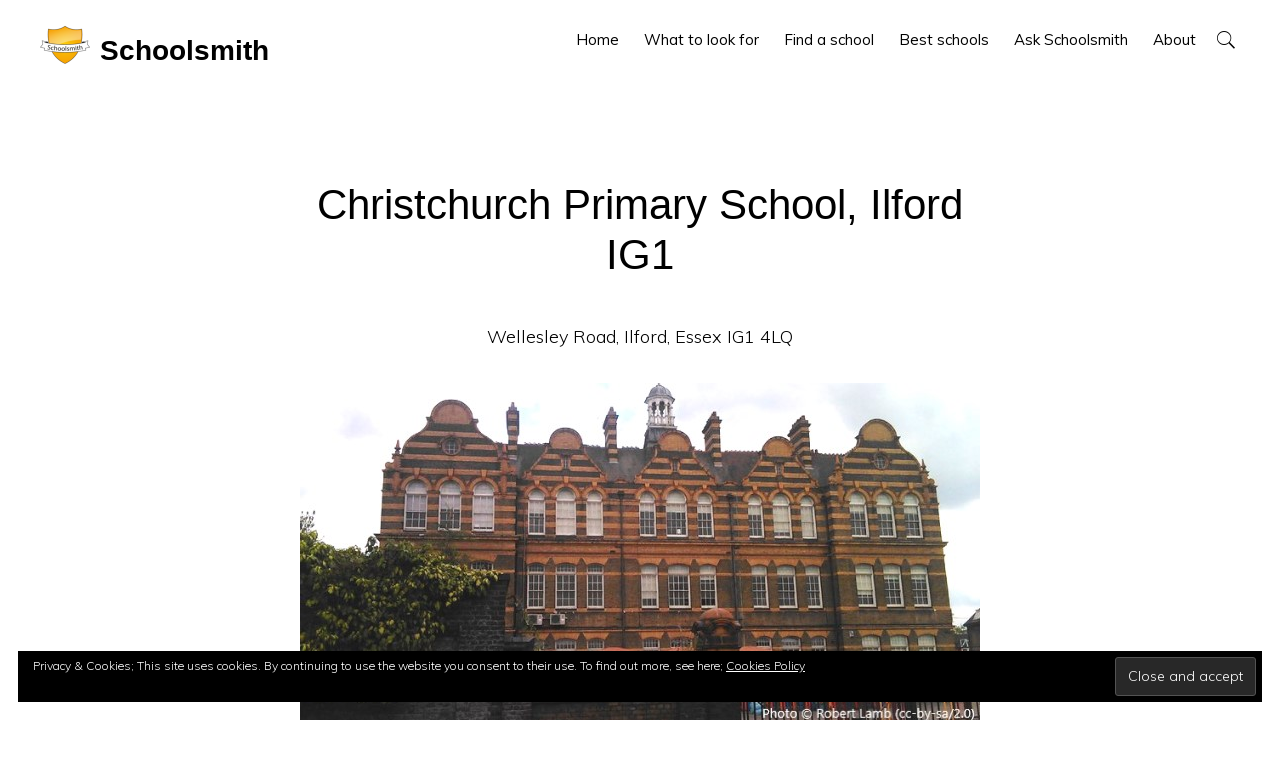

--- FILE ---
content_type: text/html; charset=UTF-8
request_url: https://www.schoolsmith.co.uk/school/christchurch-primary-school-ilford-ig1/
body_size: 17213
content:
<!DOCTYPE html>
<html lang="en-GB">
<head >
<meta charset="UTF-8" />
<meta name="viewport" content="width=device-width, initial-scale=1" />
<meta name='robots' content='index, follow, max-image-preview:large, max-snippet:-1, max-video-preview:-1' />

	<!-- This site is optimized with the Yoast SEO Premium plugin v24.3 (Yoast SEO v26.8) - https://yoast.com/product/yoast-seo-premium-wordpress/ -->
	<title>Christchurch Primary School, Ilford IG1</title>
	<meta name="description" content="Review of Christchurch Primary School. 10 reasons to choose this state primary school in Ilford, Essex. Find a school and compare it." />
	<link rel="canonical" href="https://www.schoolsmith.co.uk/school/christchurch-primary-school-ilford-ig1/" />
	<meta property="og:locale" content="en_GB" />
	<meta property="og:type" content="article" />
	<meta property="og:title" content="Christchurch Primary School, Ilford IG1" />
	<meta property="og:description" content="Review of Christchurch Primary School. 10 reasons to choose this state primary school in Ilford, Essex. Find a school and compare it." />
	<meta property="og:url" content="https://www.schoolsmith.co.uk/school/christchurch-primary-school-ilford-ig1/" />
	<meta property="og:site_name" content="Schoolsmith" />
	<meta property="article:publisher" content="https://www.facebook.com/Schoolsmith" />
	<meta property="article:modified_time" content="2026-01-27T16:58:27+00:00" />
	<meta property="og:image" content="https://www.schoolsmith.co.uk/wp-content/uploads/2018/10/Christchurch-Primary-School-Ilford-IG1-CC.jpg" />
	<meta property="og:image:width" content="680" />
	<meta property="og:image:height" content="340" />
	<meta property="og:image:type" content="image/jpeg" />
	<meta name="twitter:card" content="summary_large_image" />
	<meta name="twitter:site" content="@TheSchoolsmith" />
	<script type="application/ld+json" class="yoast-schema-graph">{"@context":"https://schema.org","@graph":[{"@type":"WebPage","@id":"https://www.schoolsmith.co.uk/school/christchurch-primary-school-ilford-ig1/","url":"https://www.schoolsmith.co.uk/school/christchurch-primary-school-ilford-ig1/","name":"Christchurch Primary School, Ilford IG1","isPartOf":{"@id":"https://www.schoolsmith.co.uk/#website"},"primaryImageOfPage":{"@id":"https://www.schoolsmith.co.uk/school/christchurch-primary-school-ilford-ig1/#primaryimage"},"image":{"@id":"https://www.schoolsmith.co.uk/school/christchurch-primary-school-ilford-ig1/#primaryimage"},"thumbnailUrl":"https://www.schoolsmith.co.uk/wp-content/uploads/2018/10/Christchurch-Primary-School-Ilford-IG1-CC.jpg","datePublished":"2026-01-27T16:58:07+00:00","dateModified":"2026-01-27T16:58:27+00:00","description":"Review of Christchurch Primary School. 10 reasons to choose this state primary school in Ilford, Essex. Find a school and compare it.","breadcrumb":{"@id":"https://www.schoolsmith.co.uk/school/christchurch-primary-school-ilford-ig1/#breadcrumb"},"inLanguage":"en-GB","potentialAction":[{"@type":"ReadAction","target":["https://www.schoolsmith.co.uk/school/christchurch-primary-school-ilford-ig1/"]}]},{"@type":"ImageObject","inLanguage":"en-GB","@id":"https://www.schoolsmith.co.uk/school/christchurch-primary-school-ilford-ig1/#primaryimage","url":"https://www.schoolsmith.co.uk/wp-content/uploads/2018/10/Christchurch-Primary-School-Ilford-IG1-CC.jpg","contentUrl":"https://www.schoolsmith.co.uk/wp-content/uploads/2018/10/Christchurch-Primary-School-Ilford-IG1-CC.jpg","width":680,"height":340,"caption":"Christchurch Primary School, Ilford IG1"},{"@type":"BreadcrumbList","@id":"https://www.schoolsmith.co.uk/school/christchurch-primary-school-ilford-ig1/#breadcrumb","itemListElement":[{"@type":"ListItem","position":1,"name":"Home","item":"https://www.schoolsmith.co.uk/"},{"@type":"ListItem","position":2,"name":"Schools","item":"https://www.schoolsmith.co.uk/schools/"},{"@type":"ListItem","position":3,"name":"Christchurch Primary School, Ilford IG1"}]},{"@type":"WebSite","@id":"https://www.schoolsmith.co.uk/#website","url":"https://www.schoolsmith.co.uk/","name":"Schoolsmith","description":"Schoolsmith. For parents choosing a school for their children. What to look for. Find a school. Compare","publisher":{"@id":"https://www.schoolsmith.co.uk/#organization"},"potentialAction":[{"@type":"SearchAction","target":{"@type":"EntryPoint","urlTemplate":"https://www.schoolsmith.co.uk/?s={search_term_string}"},"query-input":{"@type":"PropertyValueSpecification","valueRequired":true,"valueName":"search_term_string"}}],"inLanguage":"en-GB"},{"@type":"Organization","@id":"https://www.schoolsmith.co.uk/#organization","name":"Schoolsmith","url":"https://www.schoolsmith.co.uk/","logo":{"@type":"ImageObject","inLanguage":"en-GB","@id":"https://www.schoolsmith.co.uk/#/schema/logo/image/","url":"https://www.schoolsmith.co.uk/wp-content/uploads/2017/01/school-smith-logo-coming-soon.jpg","contentUrl":"https://www.schoolsmith.co.uk/wp-content/uploads/2017/01/school-smith-logo-coming-soon.jpg","width":501,"height":382,"caption":"Schoolsmith"},"image":{"@id":"https://www.schoolsmith.co.uk/#/schema/logo/image/"},"sameAs":["https://www.facebook.com/Schoolsmith","https://x.com/TheSchoolsmith"]}]}</script>
	<!-- / Yoast SEO Premium plugin. -->


<link rel='dns-prefetch' href='//secure.gravatar.com' />
<link rel='dns-prefetch' href='//stats.wp.com' />
<link rel='dns-prefetch' href='//fonts.googleapis.com' />
<link rel='dns-prefetch' href='//code.ionicframework.com' />
<link rel='dns-prefetch' href='//v0.wordpress.com' />
<link rel="alternate" type="application/rss+xml" title="Schoolsmith &raquo; Feed" href="https://www.schoolsmith.co.uk/feed/" />
<link rel="alternate" type="application/rss+xml" title="Schoolsmith &raquo; Comments Feed" href="https://www.schoolsmith.co.uk/comments/feed/" />
<link rel="alternate" type="application/rss+xml" title="Schoolsmith &raquo; Christchurch Primary School, Ilford IG1 Comments Feed" href="https://www.schoolsmith.co.uk/school/christchurch-primary-school-ilford-ig1/feed/" />
<link rel="alternate" title="oEmbed (JSON)" type="application/json+oembed" href="https://www.schoolsmith.co.uk/wp-json/oembed/1.0/embed?url=https%3A%2F%2Fwww.schoolsmith.co.uk%2Fschool%2Fchristchurch-primary-school-ilford-ig1%2F" />
<link rel="alternate" title="oEmbed (XML)" type="text/xml+oembed" href="https://www.schoolsmith.co.uk/wp-json/oembed/1.0/embed?url=https%3A%2F%2Fwww.schoolsmith.co.uk%2Fschool%2Fchristchurch-primary-school-ilford-ig1%2F&#038;format=xml" />
		<!-- This site uses the Google Analytics by MonsterInsights plugin v9.11.1 - Using Analytics tracking - https://www.monsterinsights.com/ -->
							<script src="//www.googletagmanager.com/gtag/js?id=G-9NG5NL918M"  data-cfasync="false" data-wpfc-render="false" type="text/javascript" async></script>
			<script data-cfasync="false" data-wpfc-render="false" type="text/javascript">
				var mi_version = '9.11.1';
				var mi_track_user = true;
				var mi_no_track_reason = '';
								var MonsterInsightsDefaultLocations = {"page_location":"https:\/\/www.schoolsmith.co.uk\/school\/christchurch-primary-school-ilford-ig1\/"};
								if ( typeof MonsterInsightsPrivacyGuardFilter === 'function' ) {
					var MonsterInsightsLocations = (typeof MonsterInsightsExcludeQuery === 'object') ? MonsterInsightsPrivacyGuardFilter( MonsterInsightsExcludeQuery ) : MonsterInsightsPrivacyGuardFilter( MonsterInsightsDefaultLocations );
				} else {
					var MonsterInsightsLocations = (typeof MonsterInsightsExcludeQuery === 'object') ? MonsterInsightsExcludeQuery : MonsterInsightsDefaultLocations;
				}

								var disableStrs = [
										'ga-disable-G-9NG5NL918M',
									];

				/* Function to detect opted out users */
				function __gtagTrackerIsOptedOut() {
					for (var index = 0; index < disableStrs.length; index++) {
						if (document.cookie.indexOf(disableStrs[index] + '=true') > -1) {
							return true;
						}
					}

					return false;
				}

				/* Disable tracking if the opt-out cookie exists. */
				if (__gtagTrackerIsOptedOut()) {
					for (var index = 0; index < disableStrs.length; index++) {
						window[disableStrs[index]] = true;
					}
				}

				/* Opt-out function */
				function __gtagTrackerOptout() {
					for (var index = 0; index < disableStrs.length; index++) {
						document.cookie = disableStrs[index] + '=true; expires=Thu, 31 Dec 2099 23:59:59 UTC; path=/';
						window[disableStrs[index]] = true;
					}
				}

				if ('undefined' === typeof gaOptout) {
					function gaOptout() {
						__gtagTrackerOptout();
					}
				}
								window.dataLayer = window.dataLayer || [];

				window.MonsterInsightsDualTracker = {
					helpers: {},
					trackers: {},
				};
				if (mi_track_user) {
					function __gtagDataLayer() {
						dataLayer.push(arguments);
					}

					function __gtagTracker(type, name, parameters) {
						if (!parameters) {
							parameters = {};
						}

						if (parameters.send_to) {
							__gtagDataLayer.apply(null, arguments);
							return;
						}

						if (type === 'event') {
														parameters.send_to = monsterinsights_frontend.v4_id;
							var hookName = name;
							if (typeof parameters['event_category'] !== 'undefined') {
								hookName = parameters['event_category'] + ':' + name;
							}

							if (typeof MonsterInsightsDualTracker.trackers[hookName] !== 'undefined') {
								MonsterInsightsDualTracker.trackers[hookName](parameters);
							} else {
								__gtagDataLayer('event', name, parameters);
							}
							
						} else {
							__gtagDataLayer.apply(null, arguments);
						}
					}

					__gtagTracker('js', new Date());
					__gtagTracker('set', {
						'developer_id.dZGIzZG': true,
											});
					if ( MonsterInsightsLocations.page_location ) {
						__gtagTracker('set', MonsterInsightsLocations);
					}
										__gtagTracker('config', 'G-9NG5NL918M', {"forceSSL":"true"} );
										window.gtag = __gtagTracker;										(function () {
						/* https://developers.google.com/analytics/devguides/collection/analyticsjs/ */
						/* ga and __gaTracker compatibility shim. */
						var noopfn = function () {
							return null;
						};
						var newtracker = function () {
							return new Tracker();
						};
						var Tracker = function () {
							return null;
						};
						var p = Tracker.prototype;
						p.get = noopfn;
						p.set = noopfn;
						p.send = function () {
							var args = Array.prototype.slice.call(arguments);
							args.unshift('send');
							__gaTracker.apply(null, args);
						};
						var __gaTracker = function () {
							var len = arguments.length;
							if (len === 0) {
								return;
							}
							var f = arguments[len - 1];
							if (typeof f !== 'object' || f === null || typeof f.hitCallback !== 'function') {
								if ('send' === arguments[0]) {
									var hitConverted, hitObject = false, action;
									if ('event' === arguments[1]) {
										if ('undefined' !== typeof arguments[3]) {
											hitObject = {
												'eventAction': arguments[3],
												'eventCategory': arguments[2],
												'eventLabel': arguments[4],
												'value': arguments[5] ? arguments[5] : 1,
											}
										}
									}
									if ('pageview' === arguments[1]) {
										if ('undefined' !== typeof arguments[2]) {
											hitObject = {
												'eventAction': 'page_view',
												'page_path': arguments[2],
											}
										}
									}
									if (typeof arguments[2] === 'object') {
										hitObject = arguments[2];
									}
									if (typeof arguments[5] === 'object') {
										Object.assign(hitObject, arguments[5]);
									}
									if ('undefined' !== typeof arguments[1].hitType) {
										hitObject = arguments[1];
										if ('pageview' === hitObject.hitType) {
											hitObject.eventAction = 'page_view';
										}
									}
									if (hitObject) {
										action = 'timing' === arguments[1].hitType ? 'timing_complete' : hitObject.eventAction;
										hitConverted = mapArgs(hitObject);
										__gtagTracker('event', action, hitConverted);
									}
								}
								return;
							}

							function mapArgs(args) {
								var arg, hit = {};
								var gaMap = {
									'eventCategory': 'event_category',
									'eventAction': 'event_action',
									'eventLabel': 'event_label',
									'eventValue': 'event_value',
									'nonInteraction': 'non_interaction',
									'timingCategory': 'event_category',
									'timingVar': 'name',
									'timingValue': 'value',
									'timingLabel': 'event_label',
									'page': 'page_path',
									'location': 'page_location',
									'title': 'page_title',
									'referrer' : 'page_referrer',
								};
								for (arg in args) {
																		if (!(!args.hasOwnProperty(arg) || !gaMap.hasOwnProperty(arg))) {
										hit[gaMap[arg]] = args[arg];
									} else {
										hit[arg] = args[arg];
									}
								}
								return hit;
							}

							try {
								f.hitCallback();
							} catch (ex) {
							}
						};
						__gaTracker.create = newtracker;
						__gaTracker.getByName = newtracker;
						__gaTracker.getAll = function () {
							return [];
						};
						__gaTracker.remove = noopfn;
						__gaTracker.loaded = true;
						window['__gaTracker'] = __gaTracker;
					})();
									} else {
										console.log("");
					(function () {
						function __gtagTracker() {
							return null;
						}

						window['__gtagTracker'] = __gtagTracker;
						window['gtag'] = __gtagTracker;
					})();
									}
			</script>
							<!-- / Google Analytics by MonsterInsights -->
		<style id='wp-img-auto-sizes-contain-inline-css' type='text/css'>
img:is([sizes=auto i],[sizes^="auto," i]){contain-intrinsic-size:3000px 1500px}
/*# sourceURL=wp-img-auto-sizes-contain-inline-css */
</style>
<link rel='stylesheet' id='formidable-css' href='https://www.schoolsmith.co.uk/wp-content/plugins/formidable/css/formidableforms.css?ver=1271801' type='text/css' media='all' />
<link rel='stylesheet' id='monochrome-pro-css' href='https://www.schoolsmith.co.uk/wp-content/themes/schoolsmith-monochrome/style.css?ver=1.0.14' type='text/css' media='all' />
<style id='wp-emoji-styles-inline-css' type='text/css'>

	img.wp-smiley, img.emoji {
		display: inline !important;
		border: none !important;
		box-shadow: none !important;
		height: 1em !important;
		width: 1em !important;
		margin: 0 0.07em !important;
		vertical-align: -0.1em !important;
		background: none !important;
		padding: 0 !important;
	}
/*# sourceURL=wp-emoji-styles-inline-css */
</style>
<style id='wp-block-library-inline-css' type='text/css'>
:root{--wp-block-synced-color:#7a00df;--wp-block-synced-color--rgb:122,0,223;--wp-bound-block-color:var(--wp-block-synced-color);--wp-editor-canvas-background:#ddd;--wp-admin-theme-color:#007cba;--wp-admin-theme-color--rgb:0,124,186;--wp-admin-theme-color-darker-10:#006ba1;--wp-admin-theme-color-darker-10--rgb:0,107,160.5;--wp-admin-theme-color-darker-20:#005a87;--wp-admin-theme-color-darker-20--rgb:0,90,135;--wp-admin-border-width-focus:2px}@media (min-resolution:192dpi){:root{--wp-admin-border-width-focus:1.5px}}.wp-element-button{cursor:pointer}:root .has-very-light-gray-background-color{background-color:#eee}:root .has-very-dark-gray-background-color{background-color:#313131}:root .has-very-light-gray-color{color:#eee}:root .has-very-dark-gray-color{color:#313131}:root .has-vivid-green-cyan-to-vivid-cyan-blue-gradient-background{background:linear-gradient(135deg,#00d084,#0693e3)}:root .has-purple-crush-gradient-background{background:linear-gradient(135deg,#34e2e4,#4721fb 50%,#ab1dfe)}:root .has-hazy-dawn-gradient-background{background:linear-gradient(135deg,#faaca8,#dad0ec)}:root .has-subdued-olive-gradient-background{background:linear-gradient(135deg,#fafae1,#67a671)}:root .has-atomic-cream-gradient-background{background:linear-gradient(135deg,#fdd79a,#004a59)}:root .has-nightshade-gradient-background{background:linear-gradient(135deg,#330968,#31cdcf)}:root .has-midnight-gradient-background{background:linear-gradient(135deg,#020381,#2874fc)}:root{--wp--preset--font-size--normal:16px;--wp--preset--font-size--huge:42px}.has-regular-font-size{font-size:1em}.has-larger-font-size{font-size:2.625em}.has-normal-font-size{font-size:var(--wp--preset--font-size--normal)}.has-huge-font-size{font-size:var(--wp--preset--font-size--huge)}.has-text-align-center{text-align:center}.has-text-align-left{text-align:left}.has-text-align-right{text-align:right}.has-fit-text{white-space:nowrap!important}#end-resizable-editor-section{display:none}.aligncenter{clear:both}.items-justified-left{justify-content:flex-start}.items-justified-center{justify-content:center}.items-justified-right{justify-content:flex-end}.items-justified-space-between{justify-content:space-between}.screen-reader-text{border:0;clip-path:inset(50%);height:1px;margin:-1px;overflow:hidden;padding:0;position:absolute;width:1px;word-wrap:normal!important}.screen-reader-text:focus{background-color:#ddd;clip-path:none;color:#444;display:block;font-size:1em;height:auto;left:5px;line-height:normal;padding:15px 23px 14px;text-decoration:none;top:5px;width:auto;z-index:100000}html :where(.has-border-color){border-style:solid}html :where([style*=border-top-color]){border-top-style:solid}html :where([style*=border-right-color]){border-right-style:solid}html :where([style*=border-bottom-color]){border-bottom-style:solid}html :where([style*=border-left-color]){border-left-style:solid}html :where([style*=border-width]){border-style:solid}html :where([style*=border-top-width]){border-top-style:solid}html :where([style*=border-right-width]){border-right-style:solid}html :where([style*=border-bottom-width]){border-bottom-style:solid}html :where([style*=border-left-width]){border-left-style:solid}html :where(img[class*=wp-image-]){height:auto;max-width:100%}:where(figure){margin:0 0 1em}html :where(.is-position-sticky){--wp-admin--admin-bar--position-offset:var(--wp-admin--admin-bar--height,0px)}@media screen and (max-width:600px){html :where(.is-position-sticky){--wp-admin--admin-bar--position-offset:0px}}

/*# sourceURL=wp-block-library-inline-css */
</style><style id='global-styles-inline-css' type='text/css'>
:root{--wp--preset--aspect-ratio--square: 1;--wp--preset--aspect-ratio--4-3: 4/3;--wp--preset--aspect-ratio--3-4: 3/4;--wp--preset--aspect-ratio--3-2: 3/2;--wp--preset--aspect-ratio--2-3: 2/3;--wp--preset--aspect-ratio--16-9: 16/9;--wp--preset--aspect-ratio--9-16: 9/16;--wp--preset--color--black: #000000;--wp--preset--color--cyan-bluish-gray: #abb8c3;--wp--preset--color--white: #ffffff;--wp--preset--color--pale-pink: #f78da7;--wp--preset--color--vivid-red: #cf2e2e;--wp--preset--color--luminous-vivid-orange: #ff6900;--wp--preset--color--luminous-vivid-amber: #fcb900;--wp--preset--color--light-green-cyan: #7bdcb5;--wp--preset--color--vivid-green-cyan: #00d084;--wp--preset--color--pale-cyan-blue: #8ed1fc;--wp--preset--color--vivid-cyan-blue: #0693e3;--wp--preset--color--vivid-purple: #9b51e0;--wp--preset--gradient--vivid-cyan-blue-to-vivid-purple: linear-gradient(135deg,rgb(6,147,227) 0%,rgb(155,81,224) 100%);--wp--preset--gradient--light-green-cyan-to-vivid-green-cyan: linear-gradient(135deg,rgb(122,220,180) 0%,rgb(0,208,130) 100%);--wp--preset--gradient--luminous-vivid-amber-to-luminous-vivid-orange: linear-gradient(135deg,rgb(252,185,0) 0%,rgb(255,105,0) 100%);--wp--preset--gradient--luminous-vivid-orange-to-vivid-red: linear-gradient(135deg,rgb(255,105,0) 0%,rgb(207,46,46) 100%);--wp--preset--gradient--very-light-gray-to-cyan-bluish-gray: linear-gradient(135deg,rgb(238,238,238) 0%,rgb(169,184,195) 100%);--wp--preset--gradient--cool-to-warm-spectrum: linear-gradient(135deg,rgb(74,234,220) 0%,rgb(151,120,209) 20%,rgb(207,42,186) 40%,rgb(238,44,130) 60%,rgb(251,105,98) 80%,rgb(254,248,76) 100%);--wp--preset--gradient--blush-light-purple: linear-gradient(135deg,rgb(255,206,236) 0%,rgb(152,150,240) 100%);--wp--preset--gradient--blush-bordeaux: linear-gradient(135deg,rgb(254,205,165) 0%,rgb(254,45,45) 50%,rgb(107,0,62) 100%);--wp--preset--gradient--luminous-dusk: linear-gradient(135deg,rgb(255,203,112) 0%,rgb(199,81,192) 50%,rgb(65,88,208) 100%);--wp--preset--gradient--pale-ocean: linear-gradient(135deg,rgb(255,245,203) 0%,rgb(182,227,212) 50%,rgb(51,167,181) 100%);--wp--preset--gradient--electric-grass: linear-gradient(135deg,rgb(202,248,128) 0%,rgb(113,206,126) 100%);--wp--preset--gradient--midnight: linear-gradient(135deg,rgb(2,3,129) 0%,rgb(40,116,252) 100%);--wp--preset--font-size--small: 13px;--wp--preset--font-size--medium: 20px;--wp--preset--font-size--large: 36px;--wp--preset--font-size--x-large: 42px;--wp--preset--spacing--20: 0.44rem;--wp--preset--spacing--30: 0.67rem;--wp--preset--spacing--40: 1rem;--wp--preset--spacing--50: 1.5rem;--wp--preset--spacing--60: 2.25rem;--wp--preset--spacing--70: 3.38rem;--wp--preset--spacing--80: 5.06rem;--wp--preset--shadow--natural: 6px 6px 9px rgba(0, 0, 0, 0.2);--wp--preset--shadow--deep: 12px 12px 50px rgba(0, 0, 0, 0.4);--wp--preset--shadow--sharp: 6px 6px 0px rgba(0, 0, 0, 0.2);--wp--preset--shadow--outlined: 6px 6px 0px -3px rgb(255, 255, 255), 6px 6px rgb(0, 0, 0);--wp--preset--shadow--crisp: 6px 6px 0px rgb(0, 0, 0);}:where(.is-layout-flex){gap: 0.5em;}:where(.is-layout-grid){gap: 0.5em;}body .is-layout-flex{display: flex;}.is-layout-flex{flex-wrap: wrap;align-items: center;}.is-layout-flex > :is(*, div){margin: 0;}body .is-layout-grid{display: grid;}.is-layout-grid > :is(*, div){margin: 0;}:where(.wp-block-columns.is-layout-flex){gap: 2em;}:where(.wp-block-columns.is-layout-grid){gap: 2em;}:where(.wp-block-post-template.is-layout-flex){gap: 1.25em;}:where(.wp-block-post-template.is-layout-grid){gap: 1.25em;}.has-black-color{color: var(--wp--preset--color--black) !important;}.has-cyan-bluish-gray-color{color: var(--wp--preset--color--cyan-bluish-gray) !important;}.has-white-color{color: var(--wp--preset--color--white) !important;}.has-pale-pink-color{color: var(--wp--preset--color--pale-pink) !important;}.has-vivid-red-color{color: var(--wp--preset--color--vivid-red) !important;}.has-luminous-vivid-orange-color{color: var(--wp--preset--color--luminous-vivid-orange) !important;}.has-luminous-vivid-amber-color{color: var(--wp--preset--color--luminous-vivid-amber) !important;}.has-light-green-cyan-color{color: var(--wp--preset--color--light-green-cyan) !important;}.has-vivid-green-cyan-color{color: var(--wp--preset--color--vivid-green-cyan) !important;}.has-pale-cyan-blue-color{color: var(--wp--preset--color--pale-cyan-blue) !important;}.has-vivid-cyan-blue-color{color: var(--wp--preset--color--vivid-cyan-blue) !important;}.has-vivid-purple-color{color: var(--wp--preset--color--vivid-purple) !important;}.has-black-background-color{background-color: var(--wp--preset--color--black) !important;}.has-cyan-bluish-gray-background-color{background-color: var(--wp--preset--color--cyan-bluish-gray) !important;}.has-white-background-color{background-color: var(--wp--preset--color--white) !important;}.has-pale-pink-background-color{background-color: var(--wp--preset--color--pale-pink) !important;}.has-vivid-red-background-color{background-color: var(--wp--preset--color--vivid-red) !important;}.has-luminous-vivid-orange-background-color{background-color: var(--wp--preset--color--luminous-vivid-orange) !important;}.has-luminous-vivid-amber-background-color{background-color: var(--wp--preset--color--luminous-vivid-amber) !important;}.has-light-green-cyan-background-color{background-color: var(--wp--preset--color--light-green-cyan) !important;}.has-vivid-green-cyan-background-color{background-color: var(--wp--preset--color--vivid-green-cyan) !important;}.has-pale-cyan-blue-background-color{background-color: var(--wp--preset--color--pale-cyan-blue) !important;}.has-vivid-cyan-blue-background-color{background-color: var(--wp--preset--color--vivid-cyan-blue) !important;}.has-vivid-purple-background-color{background-color: var(--wp--preset--color--vivid-purple) !important;}.has-black-border-color{border-color: var(--wp--preset--color--black) !important;}.has-cyan-bluish-gray-border-color{border-color: var(--wp--preset--color--cyan-bluish-gray) !important;}.has-white-border-color{border-color: var(--wp--preset--color--white) !important;}.has-pale-pink-border-color{border-color: var(--wp--preset--color--pale-pink) !important;}.has-vivid-red-border-color{border-color: var(--wp--preset--color--vivid-red) !important;}.has-luminous-vivid-orange-border-color{border-color: var(--wp--preset--color--luminous-vivid-orange) !important;}.has-luminous-vivid-amber-border-color{border-color: var(--wp--preset--color--luminous-vivid-amber) !important;}.has-light-green-cyan-border-color{border-color: var(--wp--preset--color--light-green-cyan) !important;}.has-vivid-green-cyan-border-color{border-color: var(--wp--preset--color--vivid-green-cyan) !important;}.has-pale-cyan-blue-border-color{border-color: var(--wp--preset--color--pale-cyan-blue) !important;}.has-vivid-cyan-blue-border-color{border-color: var(--wp--preset--color--vivid-cyan-blue) !important;}.has-vivid-purple-border-color{border-color: var(--wp--preset--color--vivid-purple) !important;}.has-vivid-cyan-blue-to-vivid-purple-gradient-background{background: var(--wp--preset--gradient--vivid-cyan-blue-to-vivid-purple) !important;}.has-light-green-cyan-to-vivid-green-cyan-gradient-background{background: var(--wp--preset--gradient--light-green-cyan-to-vivid-green-cyan) !important;}.has-luminous-vivid-amber-to-luminous-vivid-orange-gradient-background{background: var(--wp--preset--gradient--luminous-vivid-amber-to-luminous-vivid-orange) !important;}.has-luminous-vivid-orange-to-vivid-red-gradient-background{background: var(--wp--preset--gradient--luminous-vivid-orange-to-vivid-red) !important;}.has-very-light-gray-to-cyan-bluish-gray-gradient-background{background: var(--wp--preset--gradient--very-light-gray-to-cyan-bluish-gray) !important;}.has-cool-to-warm-spectrum-gradient-background{background: var(--wp--preset--gradient--cool-to-warm-spectrum) !important;}.has-blush-light-purple-gradient-background{background: var(--wp--preset--gradient--blush-light-purple) !important;}.has-blush-bordeaux-gradient-background{background: var(--wp--preset--gradient--blush-bordeaux) !important;}.has-luminous-dusk-gradient-background{background: var(--wp--preset--gradient--luminous-dusk) !important;}.has-pale-ocean-gradient-background{background: var(--wp--preset--gradient--pale-ocean) !important;}.has-electric-grass-gradient-background{background: var(--wp--preset--gradient--electric-grass) !important;}.has-midnight-gradient-background{background: var(--wp--preset--gradient--midnight) !important;}.has-small-font-size{font-size: var(--wp--preset--font-size--small) !important;}.has-medium-font-size{font-size: var(--wp--preset--font-size--medium) !important;}.has-large-font-size{font-size: var(--wp--preset--font-size--large) !important;}.has-x-large-font-size{font-size: var(--wp--preset--font-size--x-large) !important;}
/*# sourceURL=global-styles-inline-css */
</style>

<style id='classic-theme-styles-inline-css' type='text/css'>
/*! This file is auto-generated */
.wp-block-button__link{color:#fff;background-color:#32373c;border-radius:9999px;box-shadow:none;text-decoration:none;padding:calc(.667em + 2px) calc(1.333em + 2px);font-size:1.125em}.wp-block-file__button{background:#32373c;color:#fff;text-decoration:none}
/*# sourceURL=/wp-includes/css/classic-themes.min.css */
</style>
<link rel='stylesheet' id='wpmf-gallery-popup-style-css' href='https://www.schoolsmith.co.uk/wp-content/plugins/wp-media-folder/assets/css/display-gallery/magnific-popup.css?ver=0.9.9' type='text/css' media='all' />
<link rel='stylesheet' id='page-list-style-css' href='https://www.schoolsmith.co.uk/wp-content/plugins/page-list/css/page-list.css?ver=5.9' type='text/css' media='all' />
<link rel='stylesheet' id='monochrome-fonts-css' href='//fonts.googleapis.com/css?family=Muli%3A200%2C300%2C300i%2C400%2C400i%2C600%2C600i&#038;ver=1.0.14' type='text/css' media='all' />
<link rel='stylesheet' id='monochrome-ionicons-css' href='//code.ionicframework.com/ionicons/2.0.1/css/ionicons.min.css?ver=1.0.14' type='text/css' media='all' />
<link rel='stylesheet' id='simple-social-icons-font-css' href='https://www.schoolsmith.co.uk/wp-content/plugins/simple-social-icons/css/style.css?ver=4.0.0' type='text/css' media='all' />
<link rel='stylesheet' id='ionicons-style-css' href='https://www.schoolsmith.co.uk/wp-content/plugins/alike/assets/dist/css//ionicons.css?ver=6.9' type='text/css' media='all' />
<link rel='stylesheet' id='ra-style-css' href='https://www.schoolsmith.co.uk/wp-content/plugins/alike/assets/dist/css//style.css?ver=6.9' type='text/css' media='all' />
<script type="text/javascript" src="https://www.schoolsmith.co.uk/wp-content/plugins/google-analytics-for-wordpress/assets/js/frontend-gtag.min.js?ver=9.11.1" id="monsterinsights-frontend-script-js" async="async" data-wp-strategy="async"></script>
<script data-cfasync="false" data-wpfc-render="false" type="text/javascript" id='monsterinsights-frontend-script-js-extra'>/* <![CDATA[ */
var monsterinsights_frontend = {"js_events_tracking":"true","download_extensions":"doc,pdf,ppt,zip,xls,docx,pptx,xlsx","inbound_paths":"[]","home_url":"https:\/\/www.schoolsmith.co.uk","hash_tracking":"false","v4_id":"G-9NG5NL918M"};/* ]]> */
</script>
<script type="text/javascript" src="https://www.schoolsmith.co.uk/wp-includes/js/jquery/jquery.min.js?ver=3.7.1" id="jquery-core-js"></script>
<script type="text/javascript" src="https://www.schoolsmith.co.uk/wp-includes/js/jquery/jquery-migrate.min.js?ver=3.4.1" id="jquery-migrate-js"></script>
<script type="text/javascript" src="https://www.schoolsmith.co.uk/wp-content/themes/schoolsmith-monochrome/js/schoolsmith-double-form.js?ver=6.9" id="double-form-js"></script>
<link rel="https://api.w.org/" href="https://www.schoolsmith.co.uk/wp-json/" /><link rel="alternate" title="JSON" type="application/json" href="https://www.schoolsmith.co.uk/wp-json/wp/v2/schools/3474" /><link rel="EditURI" type="application/rsd+xml" title="RSD" href="https://www.schoolsmith.co.uk/xmlrpc.php?rsd" />
<meta name="generator" content="WordPress 6.9" />
<script>document.documentElement.className += " js";</script>
	<style>img#wpstats{display:none}</style>
		<link rel="icon" href="https://www.schoolsmith.co.uk/wp-content/uploads/2017/01/cropped-school-smith-favicon-50x50.png" sizes="32x32" />
<link rel="icon" href="https://www.schoolsmith.co.uk/wp-content/uploads/2017/01/cropped-school-smith-favicon-300x300.png" sizes="192x192" />
<link rel="apple-touch-icon" href="https://www.schoolsmith.co.uk/wp-content/uploads/2017/01/cropped-school-smith-favicon-300x300.png" />
<meta name="msapplication-TileImage" content="https://www.schoolsmith.co.uk/wp-content/uploads/2017/01/cropped-school-smith-favicon-300x300.png" />
		<style type="text/css" id="wp-custom-css">
			/*.accordion-content a:link {
	background-color: #000;
    border: 0;
    border-radius: 3px;
    color: #fff;
    cursor: pointer;
    font-family: 'Open Sans Condensed', sans-serif;
    font-size: 12px;
    font-size: 1.2rem;
    font-weight: 300;
    letter-spacing: 1px;
    line-height: 1;
    padding: 20px 30px;
    text-decoration: none;
    text-transform: uppercase;
    white-space: normal;
    width: auto;
}
.accordion-content a:hover {
background-color: #0066cc;
	}

.quiz-menu {
	background-color: #fafafa;
	padding: 20px;
	border: 1px solid #ddd;
}
.quiz-menu ol {
	font-weight: bold;
	color: #000;
}
.quiz-menu li {
	padding: 10px;
	line-height: 3rem;
	border-bottom: 2px solid #fff;
}*/
		</style>
		<link rel='stylesheet' id='block-acf-schoolsmith-school-address-css' href='https://www.schoolsmith.co.uk/wp-content/plugins/schoolsmith-core-functionality/inc/./block-templates/schoolsmith-school-address/template-schoolsmith-school-address.css?ver=6.7.0.2' type='text/css' media='all' />
<link rel='stylesheet' id='block-acf-schoolsmith-school-image-css' href='https://www.schoolsmith.co.uk/wp-content/plugins/schoolsmith-core-functionality/inc/./block-templates/schoolsmith-school-image/template-schoolsmith-school-image.css?ver=6.7.0.2' type='text/css' media='all' />
<link rel='stylesheet' id='block-acf-schoolsmith-school-reasons-title-css' href='https://www.schoolsmith.co.uk/wp-content/plugins/schoolsmith-core-functionality/inc/./block-templates/schoolsmith-school-reasons-title/template-schoolsmith-school-reasons-title.css?ver=6.7.0.2' type='text/css' media='all' />
<link rel='stylesheet' id='block-acf-schoolsmith-school-reason-1-css' href='https://www.schoolsmith.co.uk/wp-content/plugins/schoolsmith-core-functionality/inc/./block-templates/schoolsmith-school-reason-1/template-schoolsmith-school-reason-1.css?ver=6.7.0.2' type='text/css' media='all' />
<link rel='stylesheet' id='block-acf-schoolsmith-school-reason-2-css' href='https://www.schoolsmith.co.uk/wp-content/plugins/schoolsmith-core-functionality/inc/./block-templates/schoolsmith-school-reason-2/template-schoolsmith-school-reason-2.css?ver=6.7.0.2' type='text/css' media='all' />
<link rel='stylesheet' id='block-acf-schoolsmith-school-reason-3-css' href='https://www.schoolsmith.co.uk/wp-content/plugins/schoolsmith-core-functionality/inc/./block-templates/schoolsmith-school-reason-3/template-schoolsmith-school-reason-3.css?ver=6.7.0.2' type='text/css' media='all' />
<link rel='stylesheet' id='block-acf-schoolsmith-school-reason-4-css' href='https://www.schoolsmith.co.uk/wp-content/plugins/schoolsmith-core-functionality/inc/./block-templates/schoolsmith-school-reason-4/template-schoolsmith-school-reason-4.css?ver=6.7.0.2' type='text/css' media='all' />
<link rel='stylesheet' id='block-acf-schoolsmith-school-reason-5-css' href='https://www.schoolsmith.co.uk/wp-content/plugins/schoolsmith-core-functionality/inc/./block-templates/schoolsmith-school-reason-5/template-schoolsmith-school-reason-5.css?ver=6.7.0.2' type='text/css' media='all' />
<link rel='stylesheet' id='block-acf-schoolsmith-school-reason-6-css' href='https://www.schoolsmith.co.uk/wp-content/plugins/schoolsmith-core-functionality/inc/./block-templates/schoolsmith-school-reason-6/template-schoolsmith-school-reason-6.css?ver=6.7.0.2' type='text/css' media='all' />
<link rel='stylesheet' id='block-acf-schoolsmith-school-reason-7-css' href='https://www.schoolsmith.co.uk/wp-content/plugins/schoolsmith-core-functionality/inc/./block-templates/schoolsmith-school-reason-7/template-schoolsmith-school-reason-7.css?ver=6.7.0.2' type='text/css' media='all' />
<link rel='stylesheet' id='block-acf-schoolsmith-school-reason-8-css' href='https://www.schoolsmith.co.uk/wp-content/plugins/schoolsmith-core-functionality/inc/./block-templates/schoolsmith-school-reason-8/template-schoolsmith-school-reason-8.css?ver=6.7.0.2' type='text/css' media='all' />
<link rel='stylesheet' id='block-acf-schoolsmith-school-reason-9-css' href='https://www.schoolsmith.co.uk/wp-content/plugins/schoolsmith-core-functionality/inc/./block-templates/schoolsmith-school-reason-9/template-schoolsmith-school-reason-9.css?ver=6.7.0.2' type='text/css' media='all' />
<link rel='stylesheet' id='block-acf-schoolsmith-school-reason-10-css' href='https://www.schoolsmith.co.uk/wp-content/plugins/schoolsmith-core-functionality/inc/./block-templates/schoolsmith-school-reason-10/template-schoolsmith-school-reason-10.css?ver=6.7.0.2' type='text/css' media='all' />
<link rel='stylesheet' id='block-acf-schoolsmith-school-nearby-css' href='https://www.schoolsmith.co.uk/wp-content/plugins/schoolsmith-core-functionality/inc/./block-templates/schoolsmith-school-nearby/template-schoolsmith-school-nearby.css?ver=6.7.0.2' type='text/css' media='all' />
<link rel='stylesheet' id='block-acf-schoolsmith-school-compare-css' href='https://www.schoolsmith.co.uk/wp-content/plugins/schoolsmith-core-functionality/inc/./block-templates/schoolsmith-school-compare/template-schoolsmith-school-compare.css?ver=6.7.0.2' type='text/css' media='all' />
<link rel='stylesheet' id='block-acf-schoolsmith-school-profile-feedback-css' href='https://www.schoolsmith.co.uk/wp-content/plugins/schoolsmith-core-functionality/inc/./block-templates/schoolsmith-school-profile-feedback/template-schoolsmith-school-profile-feedback.css?ver=6.7.0.2' type='text/css' media='all' />
<link rel='stylesheet' id='eu-cookie-law-style-css' href='https://www.schoolsmith.co.uk/wp-content/plugins/jetpack/modules/widgets/eu-cookie-law/style.css?ver=15.4' type='text/css' media='all' />
</head>
<body class="wp-singular schools-template-default single single-schools postid-3474 wp-custom-logo wp-theme-genesis wp-child-theme-schoolsmith-monochrome header-image header-full-width full-width-content genesis-breadcrumbs-hidden"><div class="site-container"><ul class="genesis-skip-link"><li><a href="#genesis-nav-primary" class="screen-reader-shortcut"> Skip to primary navigation</a></li><li><a href="#genesis-content" class="screen-reader-shortcut"> Skip to main content</a></li></ul><header class="site-header"><div class="wrap"><div class="title-area"><a href="https://www.schoolsmith.co.uk/" class="custom-logo-link" rel="home"><img width="100" height="100" src="https://www.schoolsmith.co.uk/wp-content/uploads/2018/05/cropped-schoolsmith-logo.png" class="custom-logo" alt="Schoolsmith" decoding="async" srcset="https://www.schoolsmith.co.uk/wp-content/uploads/2018/05/cropped-schoolsmith-logo.png 100w, https://www.schoolsmith.co.uk/wp-content/uploads/2018/05/cropped-schoolsmith-logo-80x80.png 80w, https://www.schoolsmith.co.uk/wp-content/uploads/2018/05/cropped-schoolsmith-logo-50x50.png 50w" sizes="(max-width: 100px) 100vw, 100px" /></a><p class="site-title"><a href="https://www.schoolsmith.co.uk/">Schoolsmith</a></p><p class="site-description">Schoolsmith. For parents choosing a school for their children. What to look for. Find a school. Compare</p></div><nav class="nav-primary" aria-label="Main" id="genesis-nav-primary"><div class="wrap"><ul id="menu-primary" class="menu genesis-nav-menu menu-primary js-superfish"><li id="menu-item-31" class="menu-item menu-item-type-post_type menu-item-object-page menu-item-home menu-item-31"><a href="https://www.schoolsmith.co.uk/"><span >Home</span></a></li>
<li id="menu-item-216" class="menu-item menu-item-type-post_type menu-item-object-page current_page_parent menu-item-has-children menu-item-216"><a href="https://www.schoolsmith.co.uk/what-to-look-for/"><span >What to look for</span></a>
<ul class="sub-menu">
	<li id="menu-item-438" class="menu-item menu-item-type-taxonomy menu-item-object-category menu-item-438"><a href="https://www.schoolsmith.co.uk/category/type-of-school/"><span >Type of school</span></a></li>
	<li id="menu-item-436" class="menu-item menu-item-type-taxonomy menu-item-object-category menu-item-436"><a href="https://www.schoolsmith.co.uk/category/school-results-and-achievements/"><span >School results and achievements</span></a></li>
	<li id="menu-item-435" class="menu-item menu-item-type-taxonomy menu-item-object-category menu-item-435"><a href="https://www.schoolsmith.co.uk/category/breadth-of-education/"><span >Breadth of education</span></a></li>
	<li id="menu-item-440" class="menu-item menu-item-type-taxonomy menu-item-object-category menu-item-440"><a href="https://www.schoolsmith.co.uk/category/quality-of-teaching/"><span >Quality of teaching</span></a></li>
	<li id="menu-item-437" class="menu-item menu-item-type-taxonomy menu-item-object-category menu-item-437"><a href="https://www.schoolsmith.co.uk/category/school-facilities/"><span >School facilities</span></a></li>
	<li id="menu-item-439" class="menu-item menu-item-type-taxonomy menu-item-object-category menu-item-439"><a href="https://www.schoolsmith.co.uk/category/school-look-and-feel/"><span >School look and feel</span></a></li>
</ul>
</li>
<li id="menu-item-1102" class="menu-item menu-item-type-custom menu-item-object-custom menu-item-1102"><a href="https://www.schoolsmith.co.uk/schools"><span >Find a school</span></a></li>
<li id="menu-item-24419" class="menu-item menu-item-type-post_type_archive menu-item-object-compare_best_schools menu-item-24419"><a href="https://www.schoolsmith.co.uk/compare-best-schools/"><span >Best schools</span></a></li>
<li id="menu-item-12306" class="menu-item menu-item-type-post_type menu-item-object-page menu-item-12306"><a href="https://www.schoolsmith.co.uk/ask-schoolsmith/"><span >Ask Schoolsmith</span></a></li>
<li id="menu-item-30" class="menu-item menu-item-type-post_type menu-item-object-page menu-item-has-children menu-item-30"><a href="https://www.schoolsmith.co.uk/about/"><span >About</span></a>
<ul class="sub-menu">
	<li id="menu-item-32090" class="menu-item menu-item-type-post_type menu-item-object-page menu-item-32090"><a href="https://www.schoolsmith.co.uk/about/advice-choosing-school/"><span >Tailored advice</span></a></li>
	<li id="menu-item-5125" class="menu-item menu-item-type-post_type menu-item-object-page menu-item-5125"><a href="https://www.schoolsmith.co.uk/about/schoolsmith-score/"><span >The Schoolsmith Score</span></a></li>
	<li id="menu-item-11665" class="menu-item menu-item-type-post_type menu-item-object-page menu-item-11665"><a href="https://www.schoolsmith.co.uk/about/school-reviews-faqs/"><span >School reviews FAQs</span></a></li>
	<li id="menu-item-31495" class="menu-item menu-item-type-post_type menu-item-object-page menu-item-31495"><a href="https://www.schoolsmith.co.uk/about/schools-strategic-marketing/"><span >Strategic marketing for schools</span></a></li>
</ul>
</li>
<li class="menu-item"><a href="#header-search-wrap" aria-controls="header-search-wrap" aria-expanded="false" role="button" class="toggle-header-search"><span class="screen-reader-text">Show Search</span><span class="ionicons ion-ios-search"></span></a></li></ul></div></nav><div id="header-search-wrap" class="header-search-wrap"><form class="search-form" method="get" action="https://www.schoolsmith.co.uk/" role="search"><label class="search-form-label screen-reader-text" for="searchform-1">Search this website</label><input class="search-form-input" type="search" name="s" id="searchform-1" placeholder="Search this website"><input class="search-form-submit" type="submit" value="Search"><meta content="https://www.schoolsmith.co.uk/?s={s}"></form> <a href="#" role="button" aria-expanded="false" aria-controls="header-search-wrap" class="toggle-header-search close"><span class="screen-reader-text">Hide Search</span><span class="ionicons ion-ios-close-empty"></span></a></div></div></header><div class="site-inner"><div class="content-sidebar-wrap"><main class="content" id="genesis-content"><article class="post-3474 schools type-schools status-publish has-post-thumbnail entry" aria-label="Christchurch Primary School, Ilford IG1"><header class="entry-header"><h1 class="entry-title">Christchurch Primary School, Ilford IG1</h1>
</header><div class="entry-content"><section class="schoolsmith-school-address"><div class="school-address"><p class="address">Wellesley Road, Ilford, Essex IG1 4LQ</p></div></section><section class="schoolsmith-school-photo"><div class="school-photo"><div class="school-photo"><img decoding="async" width="680" height="340" src="https://www.schoolsmith.co.uk/wp-content/uploads/2018/10/Christchurch-Primary-School-Ilford-IG1-CC.jpg" class="aligncenter" alt="Christchurch Primary School, Ilford IG1" /></div></div></section><section class="schoolsmith-school-reasons-title"><div class="reasons"><h2>10 reasons to choose Christchurch Primary School, Ilford</h2></div></section><section class="schoolsmith-school-reason-1"><div class="reasons"><h3>Top line</h3><p>Christchurch Primary School, Ilford has a Schoolsmith Score® of 72. It is one of the best state primary schools in Ilford and one of the 4 best independent or state primaries within 0.5 miles.</p>
</div></section><section class="schoolsmith-school-reason-2"><div class="reasons"><h3>School fundamentals</h3><p>Christchurch Primary School, Ilford is a state primary school for boys and girls (50%/50%) between the ages of 3 and 11 years. It is a community school. The school was also rated as Good by Ofsted in its last (2022) inspection. Reception places are usually oversubscribed every year, on first preference.</p>
</div></section><section class="schoolsmith-school-reason-3"><div class="reasons"><h3>Average class size</h3><p>Christchurch Primary School, Ilford has five classes per year, and an average class size of 30 pupils.</p>
</div></section><section class="schoolsmith-school-reason-4"><div class="reasons"><h3>Exam results</h3><p>Average Year 6 SATS results from 2016-19 and 2022 show that Christchurch Primary School, Ilford ranks in the top 1% of schools in the country by attainment. By the same measure, progress score rank the school in the top 5% of schools.</p>
</div></section><section class="schoolsmith-school-reason-5"><div class="reasons"><h3>The Christchurch Primary School, Ilford curriculum</h3><p>School curriculum also includes PSHE, French. Core subjects are taught separately, but foundation subjects, such as science, geography and history, are taught as half-termly topics with cross-curricular links to other subjects in a &#8216;creative curriculum&#8217;. There may be an occasional extra-curricular academic or hobby club.</p>
</div></section><section class="schoolsmith-school-reason-6"><div class="reasons"><h3>More on the curriculum</h3><p>There are regular educational trips for all year groups, visiting speakers and a residential trip in Year 6.</p>
</div></section><section class="schoolsmith-school-reason-7"><div class="reasons"><h3>Specialist teaching</h3><p>Most lessons are taught by the class teacher with specialist teaching for music.</p>
</div></section><section class="schoolsmith-school-reason-8 "><div class="reasons"><h3>Sport at Christchurch Primary School, Ilford</h3><p>School offers between 10 and 15 different sports over the course of the year. Competitive teams in major sports from Year 3.</p>
</div></section><section class="schoolsmith-school-reason-9"><div class="reasons"><h3>The Arts at Christchurch Primary School, Ilford</h3><p>Art and music are taught as discrete subjects to all pupils. DT, drama, dance integrated into other subjects. Four choirs. There are some extra-curricular creative and performing arts clubs.</p>
</div></section><section class="schoolsmith-school-reason-10"><div class="reasons"><h3>Wraparound care</h3><p>Out of school hours care from 7.30am to 6.00pm provided by an external contractor.</p>
</div></section><section class="schoolsmith-school-photo"><h2>Find another school near Christchurch Primary School, Ilford</h2><div class="other-schools"><div class="row"><div class="school-type">Independent Prep Schools</div><div class="school-list"><p><a href="https://www.schoolsmith.co.uk/school/beehive-preparatory-school-ilford-ig4/">Beehive Preparatory School</a> (1.7 miles); <a href="https://www.schoolsmith.co.uk/school/eastcourt-independent-school-ilford-ig3/">Eastcourt Independent School</a> (1.7 miles).</p>
</div></div><div class="row"><div class="school-type">State Primary Schools</div><div class="school-list"><p><a href="https://www.schoolsmith.co.uk/school/cleveland-road-primary-school-ilford-ig1/">Cleveland Road Primary School</a> (1.1 miles); <a href="https://www.schoolsmith.co.uk/school/highlands-primary-school-ilford-ig1/">Highlands Primary School</a> (1.2 miles); <a href="https://www.schoolsmith.co.uk/school/st-winefrides-catholic-primary-school-manor-park-london-e12/">St Winefride&#8217;s Catholic Primary School, Manor Park</a> (1.7 miles).</p>
</div></div><div class="row"><div class="school-type">Independent Senior Schools</div><div class="school-list"><p>Forest School, Snaresbrook (4 miles); Chigwell School (4.5 miles).</p>
</div></div><div class="row"><div class="school-type">State Senior Schools</div><div class="school-list"><p>The Ursuline Academy Ilford (0.4 miles); Seven Kings School (0.5 miles); Ark Isaac Newton Academy (1.1 miles).</p>
</div></div></div></section><section class="school-comparison"><div class="wrap"><h3>Your school compare list</h3><p><a href="#"
  class="alike-button alike-button-style"
  data-post-id="3474"
  data-post-title="Christchurch Primary School, Ilford IG1"
  data-post-thumb="https://www.schoolsmith.co.uk/wp-content/uploads/2018/10/Christchurch-Primary-School-Ilford-IG1-CC-150x150.jpg"
  data-post-link="https://www.schoolsmith.co.uk/school/christchurch-primary-school-ilford-ig1/"
  title="Add current school"
  >Add current school</a></p><script type="text/html" class="alike-list">
  <% if( _.isObject(items) ){ %>
  
    <% _.each(items, function(item,key,list){ %>
      <div class="alike-widget-partials clearfix">
        <a href="<%= item.postLink %>" class="alike-widget-image">
          <img decoding="async" src="<%= item.postThumb %>" >
        </a>
        
        <h3 class="alike-widget-title<%= (item.postTitle.length < 14) ? ' alike-title-middle' : '' %>">
          <a href="<%= item.postLink %>">
            <%= item.postTitle %>
          </a>
        </h3>
        <div class="alike-widget-close">
          <a href="#" class="alike-widget-remove" data-post-id="<%= item.postId %>">X</a>
        </div>
      </div>

    <% }) %>

  <%  } %>
  <% if( _.isEmpty(items) ){ %>
    <div class="alike-widget-partials clearfix">No Items Selected.</div>
  <%  } %>
</script>
<div class="alike-widget-wrapper">
  <div class="alike-widget"></div>
  
  <div class="alike-widget-btn-wrap">
    <a class="alike-button-compare alike-btn-compare" data-page-url="https://www.schoolsmith.co.uk/compare/" href="">Compare</a>  
    <a class="alike-button-clear alike-btn-clear alike-right" href="">Clear</a>
  </div>
</div>

</div></section><section class="schoolsmith-school-profile-feedback">
	<div class="form-names">
		<div class="profile">
			<h4>Something not quite right with this profile?</h4>
				<a class="button" href="#form-one">Let me know</a>
		</div>
		<div class="consultancy">
			<h4>Do you need more help?</h4>
			<a class="button" href="#form-two">Get in touch</a>
		</div>
	</div>

	<div class="forms">
		<div class="form" id="form-one">
			<div class="frm_forms  with_frm_style frm_style_formidable-style" id="frm_form_8_container" >
<form enctype="multipart/form-data" method="post" class="frm-show-form  frm_pro_form " id="form_tspw0" >
<div class="frm_form_fields ">
<fieldset>
<legend class="frm_screen_reader">Profile Feedback</legend>

<div class="frm_fields_container">
<input type="hidden" name="frm_action" value="create" />
<input type="hidden" name="form_id" value="8" />
<input type="hidden" name="frm_hide_fields_8" id="frm_hide_fields_8" value="" />
<input type="hidden" name="form_key" value="tspw0" />
<input type="hidden" name="item_meta[0]" value="" />
<input type="hidden" id="frm_submit_entry_8" name="frm_submit_entry_8" value="31f4d75083" /><input type="hidden" name="_wp_http_referer" value="/school/christchurch-primary-school-ilford-ig1/" /><div id="frm_field_31_container" class="frm_form_field form-field  frm_required_field frm_top_container">
    <label for="field_lqv0h" class="frm_primary_label">School Name
        <span class="frm_required">*</span>
    </label>
    <input  type="text" id="field_lqv0h" name="item_meta[31]" value="Christchurch Primary School, Ilford IG1"  readonly="readonly"  data-frmval="Christchurch Primary School, Ilford IG1" data-reqmsg="School Name cannot be blank." aria-required="true" data-invmsg="School Name is invalid" aria-invalid="false"   />
    
    
</div>
<div id="frm_field_88_container" class="frm_form_field form-field  frm_required_field frm_top_container">
    <label for="field_wn517" class="frm_primary_label">School Profile Link
        <span class="frm_required">*</span>
    </label>
    <input  type="text" id="field_wn517" name="item_meta[88]" value="https://www.schoolsmith.co.uk/school/christchurch-primary-school-ilford-ig1/"  readonly="readonly"  data-frmval="https://www.schoolsmith.co.uk/school/christchurch-primary-school-ilford-ig1/" data-reqmsg="School Profile Link cannot be blank." aria-required="true" data-invmsg="Website/URL is invalid" aria-invalid="false"   />
    
    
</div>
<div id="frm_field_89_container" class="frm_form_field form-field  frm_required_field frm_top_container">
    <label for="field_94x5i" class="frm_primary_label">Your Name
        <span class="frm_required">*</span>
    </label>
    <input  type="text" id="field_94x5i" name="item_meta[89]" value=""  data-reqmsg="Your Name cannot be blank." aria-required="true" data-invmsg="Text is invalid" aria-invalid="false"   />
    
    
</div>
<div id="frm_field_90_container" class="frm_form_field form-field  frm_required_field frm_top_container">
    <label for="field_z3lp2" class="frm_primary_label">Your Email
        <span class="frm_required">*</span>
    </label>
    <input type="email" id="field_z3lp2" name="item_meta[90]" value=""  data-reqmsg="Your Email cannot be blank." aria-required="true" data-invmsg="Email is invalid" aria-invalid="false"  />
    
    
</div>
<div id="frm_field_91_container" class="frm_form_field form-field  frm_required_field frm_top_container">
    <label for="field_fnsk3" class="frm_primary_label">School Profile Feedback
        <span class="frm_required">*</span>
    </label>
    <textarea name="item_meta[91]" id="field_fnsk3" rows="5"  data-reqmsg="School Profile Feedback cannot be blank." aria-required="true" data-invmsg="School Profile Feedback is invalid" aria-invalid="false"  ></textarea>
    
    
</div>
<div id="frm_field_94_container" class="frm_form_field form-field ">
	<div class="frm_submit">

<button class="frm_button_submit frm_final_submit" type="submit"   formnovalidate="formnovalidate">Submit</button>

</div>
</div>
	<input type="hidden" name="item_key" value="" />
			<div id="frm_field_105_container">
			<label for="field_ma2st" >
				If you are human, leave this field blank.			</label>
			<input  id="field_ma2st" type="text" class="frm_form_field form-field frm_verify" name="item_meta[105]" value=""  />
		</div>
		<input name="frm_state" type="hidden" value="1xafvv/DjOv4A7HOaMlMuaUZE39P/g7VpHKZqx6wYLIO+Tvx3+sZitAFq3zJjvLl" /></div>
</fieldset>
</div>

<p style="display: none !important;" class="akismet-fields-container" data-prefix="ak_"><label>&#916;<textarea name="ak_hp_textarea" cols="45" rows="8" maxlength="100"></textarea></label><input type="hidden" id="ak_js_1" name="ak_js" value="2"/><script>document.getElementById( "ak_js_1" ).setAttribute( "value", ( new Date() ).getTime() );</script></p></form>
</div>
		</div>
		<div class="form" id="form-two">
			<div class="frm_forms  with_frm_style frm_style_formidable-style" id="frm_form_9_container" >
<form enctype="multipart/form-data" method="post" class="frm-show-form  frm_pro_form " id="form_tspw02" >
<div class="frm_form_fields ">
<fieldset>
<legend class="frm_screen_reader">Advisory request</legend>

<div class="frm_fields_container">
<input type="hidden" name="frm_action" value="create" />
<input type="hidden" name="form_id" value="9" />
<input type="hidden" name="frm_hide_fields_9" id="frm_hide_fields_9" value="" />
<input type="hidden" name="form_key" value="tspw02" />
<input type="hidden" name="item_meta[0]" value="" />
<input type="hidden" id="frm_submit_entry_9" name="frm_submit_entry_9" value="31f4d75083" /><input type="hidden" name="_wp_http_referer" value="/school/christchurch-primary-school-ilford-ig1/" /><div id="frm_field_104_container" class="frm_form_field  frm_html_container form-field">If you want to know more about the school, how it compares with others, or you need help prioritising what&#8217;s important for you and your child, we offer an advisory service (see <a href="https://www.schoolsmith.co.uk/about/advice-choosing-school/">here</a>). Please get in touch.</div>
<div id="frm_field_97_container" class="frm_form_field form-field  frm_required_field frm_top_container">
    <label for="field_94x5i2" class="frm_primary_label">Your Name
        <span class="frm_required">*</span>
    </label>
    <input  type="text" id="field_94x5i2" name="item_meta[97]" value=""  data-reqmsg="Your Name cannot be blank." aria-required="true" data-invmsg="Text is invalid" aria-invalid="false"   />
    
    
</div>
<div id="frm_field_98_container" class="frm_form_field form-field  frm_required_field frm_top_container">
    <label for="field_z3lp" class="frm_primary_label">Your Email
        <span class="frm_required">*</span>
    </label>
    <input type="email" id="field_z3lp" name="item_meta[98]" value=""  data-reqmsg="Your Email cannot be blank." aria-required="true" data-invmsg="Email is invalid" aria-invalid="false"  />
    
    
</div>
<div id="frm_field_99_container" class="frm_form_field form-field  frm_required_field frm_top_container">
    <label for="field_fnsk32" class="frm_primary_label">Please give details of what you need help with
        <span class="frm_required">*</span>
    </label>
    <textarea name="item_meta[99]" id="field_fnsk32" rows="5"  data-reqmsg="Please give details of what you need help with cannot be blank." aria-required="true" data-invmsg="Please give details of what you need help with is invalid" aria-invalid="false"  ></textarea>
    
    
</div>
<div id="frm_field_100_container" class="frm_form_field form-field ">
	<div class="frm_submit">

<button class="frm_button_submit frm_final_submit" type="submit"   formnovalidate="formnovalidate">Submit</button>

</div>
</div>
	<input type="hidden" name="item_key" value="" />
			<div id="frm_field_106_container">
			<label for="field_6x9cz" >
				If you are human, leave this field blank.			</label>
			<input  id="field_6x9cz" type="text" class="frm_form_field form-field frm_verify" name="item_meta[106]" value=""  />
		</div>
		<input name="frm_state" type="hidden" value="1xafvv/DjOv4A7HOaMlMuaUZE39P/g7VpHKZqx6wYLLjiDxZw5I0FmHzBVMabKqY" /></div>
</fieldset>
</div>

<p style="display: none !important;" class="akismet-fields-container" data-prefix="ak_"><label>&#916;<textarea name="ak_hp_textarea" cols="45" rows="8" maxlength="100"></textarea></label><input type="hidden" id="ak_js_2" name="ak_js" value="15"/><script>document.getElementById( "ak_js_2" ).setAttribute( "value", ( new Date() ).getTime() );</script></p></form>
</div>
		</div>
	</div>
</section> 


</div></article></main></div></div><div class="before-footer-cta"><div class="wrap"><section id="enews-ext-2" class="widget enews-widget"><div class="widget-wrap"><div class="enews enews-1-field"><h3 class="widgettitle widget-title">Be better informed about schools</h3>
<p>I'll send my articles to your inbox as soon as they're written.</p>
			<form id="subscribeenews-ext-2" class="enews-form" action="//schoolsmith.us14.list-manage.com/subscribe/post?u=03f686d6e6fde3755ba422a7e&amp;id=5b3504df6e" method="post"
				 target="_blank" 				name="enews-ext-2"
			>
												<input type="email" value="" id="subbox" class="enews-email" aria-label="Email address" placeholder="Email address" name="EMAIL"
																																			required="required" />
								<input type="submit" value="Sign Up" id="subbutton" class="enews-submit" />
			</form>
		<p><small>No charge. No spam. Unsubscribe anytime.</small></p>
</div></div></section>
<section id="simple-social-icons-3" class="widget simple-social-icons"><div class="widget-wrap"><h3 class="widgettitle widget-title">Follow Schoolsmith on social media</h3>
<ul class="aligncenter"><li class="ssi-twitter"><a href="https://twitter.com/TheSchoolsmith" target="_blank" rel="noopener noreferrer"><svg role="img" class="social-twitter" aria-labelledby="social-twitter-3"><title id="social-twitter-3">Twitter</title><use xlink:href="https://www.schoolsmith.co.uk/wp-content/plugins/simple-social-icons/symbol-defs.svg#social-twitter"></use></svg></a></li><li class="ssi-facebook"><a href="https://www.facebook.com/Schoolsmith" target="_blank" rel="noopener noreferrer"><svg role="img" class="social-facebook" aria-labelledby="social-facebook-3"><title id="social-facebook-3">Facebook</title><use xlink:href="https://www.schoolsmith.co.uk/wp-content/plugins/simple-social-icons/symbol-defs.svg#social-facebook"></use></svg></a></li><li class="ssi-email"><a href="mailto:hello@schoolsmith.co.uk" ><svg role="img" class="social-email" aria-labelledby="social-email-3"><title id="social-email-3">E-mail</title><use xlink:href="https://www.schoolsmith.co.uk/wp-content/plugins/simple-social-icons/symbol-defs.svg#social-email"></use></svg></a></li></ul></div></section>
<section id="eu_cookie_law_widget-3" class="widget widget_eu_cookie_law_widget"><div class="widget-wrap">
<div
	class="hide-on-scroll negative"
	data-hide-timeout="30"
	data-consent-expiration="180"
	id="eu-cookie-law"
>
	<form method="post" id="jetpack-eu-cookie-law-form">
		<input type="submit" value="Close and accept" class="accept" />
	</form>

	Privacy &amp; Cookies; This site uses cookies. By continuing to use the website you consent to their use. To find out more, see here; 
		<a href="https://www.schoolsmith.co.uk/cookies" rel="">
		Cookies Policy	</a>
</div>
</div></section>
</div></div></div><footer class="site-footer"><div class="wrap"><p>Copyright © 2017 - 2025 Schoolsmith Ltd<br />Registered in England: 10230529<br />Registered Address: Courthill House Water Lane, Wilmslow, Cheshire, SK9 5AJ</p><nav class="nav-secondary" aria-label="Secondary"><div class="wrap"><ul id="menu-footer-menu" class="menu genesis-nav-menu menu-secondary js-superfish"><li id="menu-item-14049" class="menu-item menu-item-type-post_type menu-item-object-page menu-item-14049"><a href="https://www.schoolsmith.co.uk/school-index/"><span >Schools</span></a></li>
<li id="menu-item-251" class="menu-item menu-item-type-post_type menu-item-object-page menu-item-251"><a href="https://www.schoolsmith.co.uk/privacy/"><span >Privacy Policy</span></a></li>
<li id="menu-item-431" class="menu-item menu-item-type-post_type menu-item-object-page menu-item-431"><a href="https://www.schoolsmith.co.uk/cookies/"><span >Cookies Policy</span></a></li>
<li id="menu-item-454" class="menu-item menu-item-type-post_type menu-item-object-page menu-item-454"><a href="https://www.schoolsmith.co.uk/terms-and-conditions/"><span >Website terms &#038; conditions</span></a></li>
<li id="menu-item-5029" class="menu-item menu-item-type-post_type menu-item-object-page menu-item-5029"><a href="https://www.schoolsmith.co.uk/disclaimer/"><span >Disclaimer</span></a></li>
<li id="menu-item-5023" class="menu-item menu-item-type-post_type menu-item-object-page menu-item-5023"><a href="https://www.schoolsmith.co.uk/copyright/"><span >Copyright</span></a></li>
<li id="menu-item-5026" class="menu-item menu-item-type-post_type menu-item-object-page menu-item-5026"><a href="https://www.schoolsmith.co.uk/trademarks/"><span >Trademarks</span></a></li>
</ul></div></nav></div></footer><script>
				( function() {
					const style = document.createElement( 'style' );
					style.appendChild( document.createTextNode( '#frm_field_105_container,#frm_field_106_container {visibility:hidden;overflow:hidden;width:0;height:0;position:absolute;}' ) );
					document.head.appendChild( style );
					document.currentScript?.remove();
				} )();
			</script><script type="speculationrules">
{"prefetch":[{"source":"document","where":{"and":[{"href_matches":"/*"},{"not":{"href_matches":["/wp-*.php","/wp-admin/*","/wp-content/uploads/*","/wp-content/*","/wp-content/plugins/*","/wp-content/themes/schoolsmith-monochrome/*","/wp-content/themes/genesis/*","/*\\?(.+)"]}},{"not":{"selector_matches":"a[rel~=\"nofollow\"]"}},{"not":{"selector_matches":".no-prefetch, .no-prefetch a"}}]},"eagerness":"conservative"}]}
</script>
<style type="text/css" media="screen">#simple-social-icons-3 ul li a, #simple-social-icons-3 ul li a:hover, #simple-social-icons-3 ul li a:focus { background-color: #ffffff !important; border-radius: 3px; color: #282828 !important; border: 0px #ffffff solid !important; font-size: 15px; padding: 8px; }  #simple-social-icons-3 ul li a:hover, #simple-social-icons-3 ul li a:focus { background-color: #ffffff !important; border-color: #ffffff !important; color: #1e73be !important; }  #simple-social-icons-3 ul li a:focus { outline: 1px dotted #ffffff !important; }</style><script type="text/javascript" src="https://www.schoolsmith.co.uk/wp-includes/js/imagesloaded.min.js?ver=5.0.0" id="imagesloaded-js"></script>
<script type="text/javascript" src="https://www.schoolsmith.co.uk/wp-includes/js/masonry.min.js?ver=4.2.2" id="masonry-js"></script>
<script type="text/javascript" src="https://www.schoolsmith.co.uk/wp-includes/js/jquery/jquery.masonry.min.js?ver=3.1.2b" id="jquery-masonry-js"></script>
<script type="text/javascript" src="https://www.schoolsmith.co.uk/wp-includes/js/comment-reply.min.js?ver=6.9" id="comment-reply-js" async="async" data-wp-strategy="async" fetchpriority="low"></script>
<script type="text/javascript" src="https://www.schoolsmith.co.uk/wp-includes/js/hoverIntent.min.js?ver=1.10.2" id="hoverIntent-js"></script>
<script type="text/javascript" src="https://www.schoolsmith.co.uk/wp-content/themes/genesis/lib/js/menu/superfish.min.js?ver=1.7.10" id="superfish-js"></script>
<script type="text/javascript" src="https://www.schoolsmith.co.uk/wp-content/themes/genesis/lib/js/menu/superfish.args.min.js?ver=3.6.1" id="superfish-args-js"></script>
<script type="text/javascript" src="https://www.schoolsmith.co.uk/wp-content/themes/genesis/lib/js/skip-links.min.js?ver=3.6.1" id="skip-links-js"></script>
<script type="text/javascript" src="https://www.schoolsmith.co.uk/wp-content/themes/schoolsmith-monochrome/js/global.js?ver=1.0.0" id="monochrome-global-script-js"></script>
<script type="text/javascript" id="monochrome-responsive-menu-js-extra">
/* <![CDATA[ */
var genesis_responsive_menu = {"mainMenu":"Menu","menuIconClass":"ionicons-before ion-navicon","subMenu":"Submenu","subMenuIconClass":"ionicons-before ion-chevron-down","menuClasses":{"combine":[],"others":[".nav-primary"]}};
//# sourceURL=monochrome-responsive-menu-js-extra
/* ]]> */
</script>
<script type="text/javascript" src="https://www.schoolsmith.co.uk/wp-content/themes/schoolsmith-monochrome/js/responsive-menus.min.js?ver=1.0.14" id="monochrome-responsive-menu-js"></script>
<script type="text/javascript" src="https://www.schoolsmith.co.uk/wp-content/plugins/wp-media-folder/assets/js/gif/play_gif.js?ver=6.1.9" id="wpmf_play_gifs-js"></script>
<script type="text/javascript" src="https://www.schoolsmith.co.uk/wp-content/plugins/wp-media-folder/assets/js/gif/spin.js?ver=1.0" id="wpmf_spin-js"></script>
<script type="text/javascript" src="https://www.schoolsmith.co.uk/wp-content/plugins/wp-media-folder/assets/js/gif/jquery.spin.js?ver=1.0" id="wpmf_spinjQuery-js"></script>
<script type="text/javascript" src="https://www.schoolsmith.co.uk/wp-includes/js/underscore.min.js?ver=1.13.7" id="underscore-js"></script>
<script type="text/javascript" id="ra-frontend-js-extra">
/* <![CDATA[ */
var ALIKE = {"builder_nonce":"4e1613bf66","ajaxurl":"https://www.schoolsmith.co.uk/wp-admin/admin-ajax.php","IMG":"https://www.schoolsmith.co.uk/wp-content/plugins/alike/assets/dist/img/","max_compare":"3","LANG":{"YOU_CAN_COMPARE_MAXIMUM_BETWEEN_S_ITEMS":"You can compare maximum between 3 items."}};
//# sourceURL=ra-frontend-js-extra
/* ]]> */
</script>
<script type="text/javascript" src="https://www.schoolsmith.co.uk/wp-content/plugins/alike/assets/dist/js/frontend.js?ver=1" id="ra-frontend-js"></script>
<script type="text/javascript" id="jetpack-stats-js-before">
/* <![CDATA[ */
_stq = window._stq || [];
_stq.push([ "view", {"v":"ext","blog":"138942413","post":"3474","tz":"0","srv":"www.schoolsmith.co.uk","j":"1:15.4"} ]);
_stq.push([ "clickTrackerInit", "138942413", "3474" ]);
//# sourceURL=jetpack-stats-js-before
/* ]]> */
</script>
<script type="text/javascript" src="https://stats.wp.com/e-202605.js" id="jetpack-stats-js" defer="defer" data-wp-strategy="defer"></script>
<script defer type="text/javascript" src="https://www.schoolsmith.co.uk/wp-content/plugins/akismet/_inc/akismet-frontend.js?ver=1762998487" id="akismet-frontend-js"></script>
<script type="text/javascript" src="https://www.schoolsmith.co.uk/wp-content/plugins/jetpack/_inc/build/widgets/eu-cookie-law/eu-cookie-law.min.js?ver=20180522" id="eu-cookie-law-script-js"></script>
<script type="text/javascript" id="formidable-js-extra">
/* <![CDATA[ */
var frm_js = {"ajax_url":"https://www.schoolsmith.co.uk/wp-admin/admin-ajax.php","images_url":"https://www.schoolsmith.co.uk/wp-content/plugins/formidable/images","loading":"Loading\u2026","remove":"Remove","offset":"4","nonce":"f7e1339b41","id":"ID","no_results":"No results match","file_spam":"That file looks like Spam.","calc_error":"There is an error in the calculation in the field with key","empty_fields":"Please complete the preceding required fields before uploading a file.","focus_first_error":"1","include_alert_role":"1","include_resend_email":""};
var frm_password_checks = {"eight-char":{"label":"Eight characters minimum","regex":"/^.{8,}$/","message":"Passwords require at least 8 characters"},"lowercase":{"label":"One lowercase letter","regex":"#[a-z]+#","message":"Passwords must include at least one lowercase letter"},"uppercase":{"label":"One uppercase letter","regex":"#[A-Z]+#","message":"Passwords must include at least one uppercase letter"},"number":{"label":"One number","regex":"#[0-9]+#","message":"Passwords must include at least one number"},"special-char":{"label":"One special character","regex":"/(?=.*[^a-zA-Z0-9])/","message":"Password is invalid"}};
var frmCheckboxI18n = {"errorMsg":{"min_selections":"This field requires a minimum of %1$d selected options but only %2$d were submitted."}};
//# sourceURL=formidable-js-extra
/* ]]> */
</script>
<script type="text/javascript" src="https://www.schoolsmith.co.uk/wp-content/plugins/formidable-pro/js/frm.min.js?ver=6.27-jquery" id="formidable-js"></script>
<script type="text/javascript" id="formidable-js-after">
/* <![CDATA[ */
window.frm_js.repeaterRowDeleteConfirmation = "Are you sure you want to delete this row?";
window.frm_js.datepickerLibrary = "default";
//# sourceURL=formidable-js-after
/* ]]> */
</script>
<script id="wp-emoji-settings" type="application/json">
{"baseUrl":"https://s.w.org/images/core/emoji/17.0.2/72x72/","ext":".png","svgUrl":"https://s.w.org/images/core/emoji/17.0.2/svg/","svgExt":".svg","source":{"concatemoji":"https://www.schoolsmith.co.uk/wp-includes/js/wp-emoji-release.min.js?ver=6.9"}}
</script>
<script type="module">
/* <![CDATA[ */
/*! This file is auto-generated */
const a=JSON.parse(document.getElementById("wp-emoji-settings").textContent),o=(window._wpemojiSettings=a,"wpEmojiSettingsSupports"),s=["flag","emoji"];function i(e){try{var t={supportTests:e,timestamp:(new Date).valueOf()};sessionStorage.setItem(o,JSON.stringify(t))}catch(e){}}function c(e,t,n){e.clearRect(0,0,e.canvas.width,e.canvas.height),e.fillText(t,0,0);t=new Uint32Array(e.getImageData(0,0,e.canvas.width,e.canvas.height).data);e.clearRect(0,0,e.canvas.width,e.canvas.height),e.fillText(n,0,0);const a=new Uint32Array(e.getImageData(0,0,e.canvas.width,e.canvas.height).data);return t.every((e,t)=>e===a[t])}function p(e,t){e.clearRect(0,0,e.canvas.width,e.canvas.height),e.fillText(t,0,0);var n=e.getImageData(16,16,1,1);for(let e=0;e<n.data.length;e++)if(0!==n.data[e])return!1;return!0}function u(e,t,n,a){switch(t){case"flag":return n(e,"\ud83c\udff3\ufe0f\u200d\u26a7\ufe0f","\ud83c\udff3\ufe0f\u200b\u26a7\ufe0f")?!1:!n(e,"\ud83c\udde8\ud83c\uddf6","\ud83c\udde8\u200b\ud83c\uddf6")&&!n(e,"\ud83c\udff4\udb40\udc67\udb40\udc62\udb40\udc65\udb40\udc6e\udb40\udc67\udb40\udc7f","\ud83c\udff4\u200b\udb40\udc67\u200b\udb40\udc62\u200b\udb40\udc65\u200b\udb40\udc6e\u200b\udb40\udc67\u200b\udb40\udc7f");case"emoji":return!a(e,"\ud83e\u1fac8")}return!1}function f(e,t,n,a){let r;const o=(r="undefined"!=typeof WorkerGlobalScope&&self instanceof WorkerGlobalScope?new OffscreenCanvas(300,150):document.createElement("canvas")).getContext("2d",{willReadFrequently:!0}),s=(o.textBaseline="top",o.font="600 32px Arial",{});return e.forEach(e=>{s[e]=t(o,e,n,a)}),s}function r(e){var t=document.createElement("script");t.src=e,t.defer=!0,document.head.appendChild(t)}a.supports={everything:!0,everythingExceptFlag:!0},new Promise(t=>{let n=function(){try{var e=JSON.parse(sessionStorage.getItem(o));if("object"==typeof e&&"number"==typeof e.timestamp&&(new Date).valueOf()<e.timestamp+604800&&"object"==typeof e.supportTests)return e.supportTests}catch(e){}return null}();if(!n){if("undefined"!=typeof Worker&&"undefined"!=typeof OffscreenCanvas&&"undefined"!=typeof URL&&URL.createObjectURL&&"undefined"!=typeof Blob)try{var e="postMessage("+f.toString()+"("+[JSON.stringify(s),u.toString(),c.toString(),p.toString()].join(",")+"));",a=new Blob([e],{type:"text/javascript"});const r=new Worker(URL.createObjectURL(a),{name:"wpTestEmojiSupports"});return void(r.onmessage=e=>{i(n=e.data),r.terminate(),t(n)})}catch(e){}i(n=f(s,u,c,p))}t(n)}).then(e=>{for(const n in e)a.supports[n]=e[n],a.supports.everything=a.supports.everything&&a.supports[n],"flag"!==n&&(a.supports.everythingExceptFlag=a.supports.everythingExceptFlag&&a.supports[n]);var t;a.supports.everythingExceptFlag=a.supports.everythingExceptFlag&&!a.supports.flag,a.supports.everything||((t=a.source||{}).concatemoji?r(t.concatemoji):t.wpemoji&&t.twemoji&&(r(t.twemoji),r(t.wpemoji)))});
//# sourceURL=https://www.schoolsmith.co.uk/wp-includes/js/wp-emoji-loader.min.js
/* ]]> */
</script>
<script>
/*<![CDATA[*/
/*]]>*/
</script>
</body></html>
